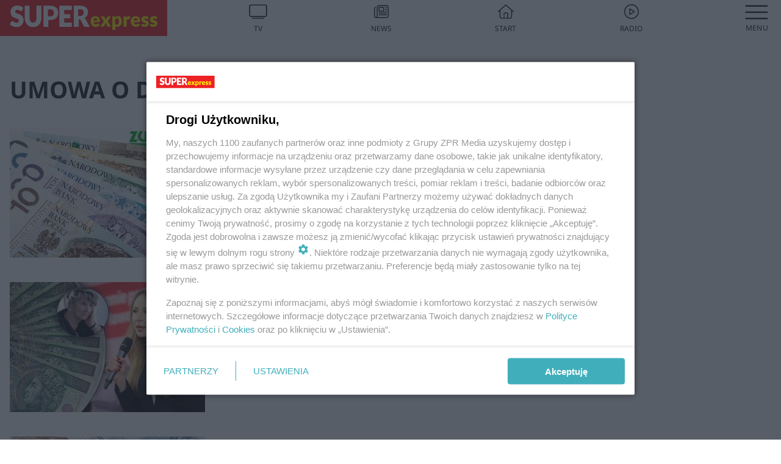

--- FILE ---
content_type: text/html; charset=utf-8
request_url: https://www.se.pl/temat/umowa-o-dzielo,tg-PrBM-QriC-m75y/
body_size: 15202
content:

<!DOCTYPE html>
<html lang="pl">
    <head>
        <meta charset="utf-8">
        <meta http-equiv="X-UA-Compatible" content="IE=edge">

                

        <!-- Favicon -->
<link rel="shortcut icon" href="/favicon.ico"/>
<link rel="icon" type="image/x-icon" sizes="96x96" href="/favicon_96x96.ico" />
<link rel="icon" type="image/x-icon" sizes="192x192" href="/favicon_192x192.ico" />

<!-- Apple Touch Icon -->
<link rel="apple-touch-icon" sizes="180x180" href="/apple-touch-icon.png" />
<link rel="apple-touch-icon" sizes="192x192" href="/web-app-manifest-192x192.png" />
<link rel="apple-touch-icon" sizes="512x512" href="/web-app-manifest-512x512.png" />

        
    
<link href="/media/desktop/zpr_layouts_web/css/wide_plugins.css?__1.2818.1" rel="stylesheet" type="text/css" />



        


  <link rel="stylesheet" type="text/css" href="/topboard.css">
  <script src="/media/desktop/zpr_layouts_web/js/topboard.js?__1.2818.1" async></script>



        
        

        <!-- hook_header_css -->
        
            
<!-- RENDER_LINK -->


    <link rel="preconnect"  href="https://smart.idmnet.pl/" >

    <link rel="preconnect"  href="https://pagead2.googlesyndication.com/" >



<!-- RENDER_LINK -->


    <link rel="dns-prefetch"  href="https://smart.idmnet.pl/" >

    <link rel="dns-prefetch"  href="https://cdn.galleries.smcloud.net/" >

    <link rel="dns-prefetch"  href="https://cdn.files.smcloud.net/" >

    <link rel="dns-prefetch"  href="https://cdn2.pollster.pl/" >

    <link rel="dns-prefetch"  href="//pagead2.googlesyndication.com/" >

    <link rel="dns-prefetch"  href="//idm.hit.gemius.pl/" >


<style>
#hook_content article .title h1 {font-family: Arial; font-weight: 700; font-size: 46px; line-height: 54px; letter-spacing: 0.85px; word-spacing: 0.6px;}
#hook_content article .title.font-loaded h1 {font-family: "Noto Sans", Arial, Helvetica, sans-serif;font-weight: 700;font-size: 46px;line-height: 54px;letter-spacing: normal;word-spacing: 0;}

#hook_content article .lead {font-family: Arial; font-size: 23px; line-height: 35px; font-weight: 500; letter-spacing: 0.5px; word-spacing: 0px; margin-top: 0;}
#hook_content article .lead.font-loaded {font-family: "Noto Sans", Arial, Helvetica, sans-serif; font-weight: 500; font-size: 23px; letter-spacing: normal; word-spacing: 0;}
</style>

<script>
document.addEventListener('DOMContentLoaded', function() {
   document.fonts.ready.then( function() {
       var articleTitle = document.querySelector('article div.title');
       var articleLead = document.querySelector('article .lead');
       if (!!articleTitle) articleTitle.classList.add('font-loaded');
       if (!!articleLead) articleLead.classList.add('font-loaded');
   });
})
</script>

<!-- RENDER_CSS -->


    <link rel="stylesheet" type="text/css" href="/media/se/desktop/css/styleguide_se_new.css?__1.2818.1" >



        
        <!-- /hook_header_css -->

        <!--[if IE]>
        <link rel="stylesheet" type="text/css" href="/media/css/ie.css?__1.2818.1">
        <![endif]-->

        <!-- ticket112510 do przeniesienia w ramach porzadkowania analityki -->
        <script>
    class ViewSourceManager {
        constructor() {
            this.referrerUrl = document.referrer;
            this.currentDomain = window.location.hostname
            this.pageUrl = window.location.href
            this.sourceCookieName = "pageViewSource"
        }

        setCookie() {
            const sourceCookieValue = this.getSourceCookie()
            const mainDomain = this.getMainDomainName()

            if (this.sourceCookieExist(sourceCookieValue)) {
                this.updateCookie(sourceCookieValue, mainDomain)
            } else {
                const source = this.getSource()
                this.createCookie(source, mainDomain)
            }
        }

        getMainDomainName() {
            return this.currentDomain.substring(this.currentDomain.lastIndexOf(".", this.currentDomain.lastIndexOf(".") - 1) + 1);
        }

        getSourceCookie() {
            let sourceCookie = {};
            document.cookie.split(';').forEach(function(el) {
                let [key, value] = el.split('=');
                sourceCookie[key.trim()] = value;
            })
            return sourceCookie[this.sourceCookieName];
        }

        sourceCookieExist(sourceCookieValue) {
            return (typeof sourceCookieValue !== "undefined")
        }

        updateCookie(sourceCookieValue, mainDomain) {
            const reInt = /\d+/;
            let currentCount = null;
            let lastCount = sourceCookieValue.match(reInt);
            currentCount = parseInt(lastCount[0]) > 9 ? 10 : parseInt(lastCount[0]) + 1;
            console.log("lastCount: "+lastCount+"; currentCount: "+currentCount)
            let updatedSourceValue = sourceCookieValue.replace(lastCount, currentCount)
            document.cookie = `${this.sourceCookieName}=${updatedSourceValue};domain=${mainDomain};path=/`;
        }

        // order must be maintained
        getSource() {
            if (this.pageUrl.includes("utm_medium=push")) {
                return "push"
            }
            if (this.pageUrl.includes("utm_source=facebook") || this.pageUrl.includes("utm_medium=paidsocial")) {
                return "paid_facebook"
            }
            if (this.isDirect()) {
                return "direct"
            }
            if (this.referrerUrl.includes("quicksearchbox") || this.referrerUrl.includes("googleapis")) {
                return "google_discover"
            }
            if (this.referrerUrl.includes("www.google.")) {
                return "google_search"
            }
            if (this.referrerUrl.includes(".facebook.com")) {
                return "facebook"
            }
            return "other"
        }

        isDirect() {
            return (this.pageUrl === `https://www.${this.currentDomain}/` && (this.referrerUrl.includes("//www.google")) || this.referrerUrl === "")
        }

        createCookie(source, mainDomain) {
            document.cookie = `${this.sourceCookieName}=${source}_1;domain=${mainDomain};path=/`;
        }
    }

    const viewSourceManagerInstance = new ViewSourceManager()
    viewSourceManagerInstance.setCookie()
</script>

        <script>
var dataLayer = typeof dataLayer === "undefined" ? [] : dataLayer;
dataLayer.forEach((element, index) => {
    if ("objectId" in element || "objectType" in element) {
      delete dataLayer[index];
    }
  });
</script>
        <!-- hook_header_meta -->
        
            <!-- META_TITLE -->
<title>UMOWA O DZIEŁO - wiadomości, informacje - Super Express</title>
<!-- META -->
<meta name="description" content="Wszystko o: UMOWA O DZIEŁO - wiadomości i informacje. Czytaj więcej na Super Express.">
<script>
    
    var dataLayer = typeof dataLayer === "undefined" ? [] : dataLayer;
    dataLayer.push(
        {"objectId": "tg-PrBM-QriC-m75y", "objectType": "landingpage", "tagName": "UMOWA O DZIE\u0141O", "tagService": "sc-H34a-7e5s-vFDb"}
    )
    
</script>
<script>
    
</script>
<script>
var dataLayer = typeof dataLayer === "undefined" ? [] : dataLayer;

dataLayer.forEach((element, index) => {
    if ("adblockStatus" in element || "section" in element) {
      delete dataLayer[index];
    }
  });

dataLayer.push({
    adblockStatus: typeof idmNetAdblockStatus === "undefined" ? "off" : "on",
    url: window.location.href,
})

dataLayer.push(
    {"domain": "se.pl", "dynamic": false, "adsOffStatus": false, "isPaid": false, "section": "tag", "pageType": "tag"}
)

const sourceValForPrism = typeof viewSourceManagerInstance !== "undefined" ? viewSourceManagerInstance.getSourceCookie() : null;
if (sourceValForPrism) {
  dataLayer.push({sourcePrism:sourceValForPrism});
}

</script>
        
        <!-- /hook_header_meta -->

        


        
<script>
  window._taboola_notifications = window._taboola_notifications || [];
  window._taboola_notifications.push({ swPath: '/tb_sw.js' });
</script>
<script async src="https://cdn.taboola.com/webpush/publishers/1968633/taboola-push-sdk.js"></script>


        
<!-- Google Tag Manager -->
<script>(function(w,d,s,l,i){w[l]=w[l]||[];w[l].push({'gtm.start':
new Date().getTime(),event:'gtm.js'});var f=d.getElementsByTagName(s)[0],
j=d.createElement(s),dl=l!='dataLayer'?'&l='+l:'';j.async=true;j.src=
'https://www.googletagmanager.com/gtm.js?id='+i+dl;f.parentNode.insertBefore(j,f);
})(window,document,'script','dataLayer','GTM-53W55K9');</script>
<!-- End Google Tag Manager -->
<script>
function ads_slot_responded(){
	dataLayer.push({event: "slot_response_received_event"})
}

function ads_slot_requested(){
	dataLayer.push({event: "slot_requested_event"})
}

function addEventListenerOnce(event, fn) {
var func = function () {
	googletag.pubads().removeEventListener(event, func);
	fn();
};
googletag.pubads().addEventListener(event, func);
}
	window.googletag = window.googletag || {cmd: []};
	googletag.cmd.push(function() {
    dataLayer.push({event: "gam_library_loaded"})
	addEventListenerOnce("slotRequested", ads_slot_requested)
	addEventListenerOnce("slotResponseReceived", ads_slot_responded)
	})
</script>



        
        
            <!-- Facebook Pixel Code -->
<script>
    !function(f,b,e,v,n,t,s)
    {if(f.fbq)return;n=f.fbq=function(){n.callMethod?
    n.callMethod.apply(n,arguments):n.queue.push(arguments)};
    if(!f._fbq)f._fbq=n;n.push=n;n.loaded=!0;n.version="2.0";
    n.queue=[];t=b.createElement(e);t.async=!0;
    t.src=v;s=b.getElementsByTagName(e)[0];
    s.parentNode.insertBefore(t,s)}(window, document,"script",
    "https://connect.facebook.net/en_US/fbevents.js");
    fbq("init", "490206092400186");
    fbq("track", "PageView");
</script>
<noscript>
    <img height="1" width="1" style="display:none"
        src="https://www.facebook.com/tr?id=490206092400186&amp;ev=PageView&amp;noscript=1"/>
</noscript>
<!-- End Facebook Pixel Code -->
        

        <!-- hook_header -->
        
            <!-- CMP -->

<script>
/*******TCF 2.0******************/
window.sas_idmnet = window.sas_idmnet || {};
window.sas_idmnet.cmd = window.sas_idmnet.cmd || [];

// Wywołanie okna z konsoli  window.__tcfapi("displayCmpModal", 2, () => {});   do wykorzystania  np. pod przyciski  na stronie  w polityce cookie.

if (!sas_idmnet.tcf2){
  sas_idmnet.tcf2 = 1;

  window.cmpConfig = {
    worker: {
      cmpID: 225,
      iabVendorUrl: "https://smart.idmnet.pl/consent/",
      googleVendorUrl: "https://smart.idmnet.pl/consent/google-vendors.json",
      locale: "pl",
    },
    ui: {
      logoUrl: "https://www.se.pl/media/se/desktop/images/logo_se_2022.svg",
      consentText: "https://smart.idmnet.pl/consent/consent-grupazpr.json",
      theme: {
        textColor: "#000",
        secondaryTextColor: "#999",
        primaryColor: "#41afbb",
      },
    },
  };
  /*********************/
  "use strict";!function(){var e=function(){var e,t="__tcfapiLocator",a=[],r=window;for(;r;){try{if(r.frames[t]){e=r;break}}catch(e){}if(r===window.top)break;r=r.parent}e||(!function e(){var a=r.document,n=!!r.frames[t];if(!n)if(a.body){var s=a.createElement("iframe");s.style.cssText="display:none",s.name=t,s.id="iframe",a.body.appendChild(s)}else setTimeout(e,5);return!n}(),r.__tcfapi=function(){for(var e,t=arguments.length,r=new Array(t),n=0;n<t;n++)r[n]=arguments[n];if(!r.length)return a;if("setGdprApplies"===r[0])r.length>3&&2===parseInt(r[1],10)&&"boolean"==typeof r[3]&&(e=r[3],"function"==typeof r[2]&&r[2]("set",!0));else if("ping"===r[0]){var s={gdprApplies:e,cmpLoaded:!1,cmpStatus:"stub"};"function"==typeof r[2]&&r[2](s)}else a.push(r)},r.addEventListener("message",function(e){var t="string"==typeof e.data,a={};try{a=t?JSON.parse(e.data):e.data}catch(e){}var r=a.__tcfapiCall;r&&window.__tcfapi(r.command,r.version,function(a,n){var s={__tcfapiReturn:{returnValue:a,success:n,callId:r.callId}};t&&(s=JSON.stringify(s)),e&&e.source&&e.source.postMessage&&e.source.postMessage(s,"*")},r.parameter)},!1))};"undefined"!=typeof module?module.exports=e:e()}();
  /*********************/
}
</script>
<script type = "text/javascript" src="https://smart.idmnet.pl/consent/cmp-widget-latest.js?_260724b" charset="UTF-8" async fetchpriority="high"> </script>
<!-- ADS_HEAD -->

    <!-- SmartAdServer -->





<!-- SmartAdServer -->
 <!-- Wyłączenie ładowania zewnętrznych rzeczy -->
<script>
  var sas_idmnet = sas_idmnet || {}; sas_idmnet.cmd = sas_idmnet.cmd || [];
  var sas = sas || {}; sas.cmd = sas.cmd || [];
  var NzpPyBmOTGuZ = NzpPyBmOTGuZ || false;
</script>


<script id="gptScript" async src="https://securepubads.g.doubleclick.net/tag/js/gpt.js"></script>





  <script type="text/javascript" src="//smart.idmnet.pl/71189/smartConfig_540337.js" async fetchpriority="high"></script>



<script type="text/javascript" src="//cdn2.pollster.pl/nw.js" async></script>

  <script type="text/javascript" src="//smart.idmnet.pl/prebidBoilerplate.js" async fetchpriority="high"></script>

<!-- /SmartAdServer -->
  
  <script type="text/javascript">
    var wbtg_value = 'cat=temat;art=2046;notsafety=[Sexual,Derogatory,Profanity,AlcoholDrugsTabacco,Religion,TragedyTransportationAccidents,Shocking,SensitiveSocialIssues,DziecięcaParentingowaNiepełnoletni,Gambling,DownloadsAndSharing,Weapons,Violence,Suggestive,publicis_kp,omd_mcdonalds_wojna]';
    const sourceValForGAM = typeof viewSourceManagerInstance !== "undefined" ? viewSourceManagerInstance.getSourceCookie() : null;
    wbtg_value = sourceValForGAM ? `${wbtg_value};source=${sourceValForGAM}` : wbtg_value;
  </script>
  



    <!-- InStream -->








    <!-- ToWideo -->

<!-- end ToWideo -->


    <!-- InAudio -->








    <!-- FloorAd -->


    <!-- InAudioStreamGam -->

<link rel="stylesheet" type="text/css" href="/media/desktop/zpr_ads_web/css/videojs.ima.turbo.css?__1.2818.1">



        
        <!-- /hook_header -->
        <!-- hook_header_extended -->
        
            
        
        <!-- /hook_header_extended -->

        <link rel="canonical" href="https://www.se.pl/temat/umowa-o-dzielo,tg-PrBM-QriC-m75y/">

        <!-- marfeel-static -->
<script type="text/javascript">
!function(){"use strict";function e(e){var t=!(arguments.length>1&&void 0!==arguments[1])||arguments[1],c=document.createElement("script");c.src=e,t?c.type="module":(c.async=!0,c.type="text/javascript",c.setAttribute("nomodule",""));var n=document.getElementsByTagName("script")[0];n.parentNode.insertBefore(c,n)}!function(t,c){!function(t,c,n){var a,o,r;n.accountId=c,null!==(a=t.marfeel)&&void 0!==a||(t.marfeel={}),null!==(o=(r=t.marfeel).cmd)&&void 0!==o||(r.cmd=[]),t.marfeel.config=n;var i="https://sdk.mrf.io/statics";e("".concat(i,"/marfeel-sdk.js?id=").concat(c),!0),e("".concat(i,"/marfeel-sdk.es5.js?id=").concat(c),!1)}(t,c,arguments.length>2&&void 0!==arguments[2]?arguments[2]:{})}(window,2716,{} /* Config */)}();
const isMarfeelInitialized = true;
</script>


        <!-- no-2046 -->
    </head>

    <body class="tag-layout wide ">
        
<!-- Google Tag Manager (noscript) -->
<noscript><iframe src="https://www.googletagmanager.com/ns.html?id=GTM-53W55K9"
height="0" width="0" style="display:none;visibility:hidden"></iframe></noscript>
<!-- End Google Tag Manager (noscript) -->



        <div class="dummy_header" style="display: none;"></div>

        
            <div id='hook_body_start'><!-- ADS audience_targeting -->

<!-- ADS adblock -->

</div>
        

        <!-- stylebook topboard -->
        <section>
            <div class="zpr_box_topboard www-se-pl_topboard" id="hook_box_topboard">
                <!-- hook_box_topboard -->
                
                    <!-- ADS top_0 -->

    <!-- SmartAdServer -->











<div id="top_0" class="zpr_top_0">
    
        <script type="text/javascript">
        try {
            sas_idmnet.cmd.push(function(){ sas_idmnet.release("top_0"); });
        } catch (ReferenceError) {console.log('Reklamy są wyłączone.');}
        </script>
    
</div>




<!-- ADS m_top_0 -->


                
                <!-- /hook_box_topboard -->
            </div>
        </section>
        <!--- / stylebook topboard -->

        <!-- gl_plugin header -->
        <header class="gl_plugin header">
            <!-- hook_top -->
            
                <div id='hook_top'>

 
 <div class="header-bar-wrapper">
    <div class="header-bar">
        
        <div class="header-bar__logo">
        <a href="https://www.se.pl/" >
            <img rel="preload" src="/media/se/desktop/images/logo_se_2022.svg" alt="Super Express"
             width="325" 
             height="60" 
            >
        </a>
    </div>
     
    
    <div class="bottom-tap-bar">
        <div class="bottom-tap-bar-wrapper">
                
                <a href="https://tv.se.mediateka.pl" title="TV"  >
                    <div class="bottom-tap-bar-item ">
                        <div class="bottom-tap-bar-item__icon">
                            <img width="34" height="34" src="/media/se/desktop/images/tapbar-tv.svg" alt="TV">
                        </div>
                        <div class="bottom-tap-bar-item__text">
                            <span>TV</span>
                        </div>
                    </div>
                </a>
        
                <a href="https://www.se.pl/najnowsze/" title="News"  >
                    <div class="bottom-tap-bar-item ">
                        <div class="bottom-tap-bar-item__icon">
                            <img width="34" height="34" src="/media/se/desktop/images/tapbar-news.svg" alt="News">
                        </div>
                        <div class="bottom-tap-bar-item__text">
                            <span>News</span>
                        </div>
                    </div>
                </a>
        
                <a href="https://www.se.pl/" title="Start"  >
                    <div class="bottom-tap-bar-item ">
                        <div class="bottom-tap-bar-item__icon">
                            <img width="34" height="34" src="/media/se/desktop/images/tapbar-home.svg" alt="Start">
                        </div>
                        <div class="bottom-tap-bar-item__text">
                            <span>Start</span>
                        </div>
                    </div>
                </a>
        
                <a href="https://player.se.pl" title="Radio"  >
                    <div class="bottom-tap-bar-item ">
                        <div class="bottom-tap-bar-item__icon">
                            <img width="34" height="34" src="/media/se/desktop/images/tapbar-listen.svg" alt="Radio">
                        </div>
                        <div class="bottom-tap-bar-item__text">
                            <span>Radio</span>
                        </div>
                    </div>
                </a>
        
            <div class="bottom-tap-bar-item dots">
                <div class="bottom-tap-bar-item__dots">
                    ...
                </div>
            </div>
        </div>
    </div>
    
  </div>
</div>
<!--Bottom tap menu-->
<div class="bottom-tap-menu hide">
  <!--    menu left-->
  <div class="bottom-tap-menu-left">
    <ul>
        
        <li>
            <a href="/wiadomosci/" >Wiadomości</a>
            
                <span class="left-menu-submenu-more">...</span>
                <ul class="left-menu-submenu hide">
                    
                    <li>
                        <a href="/wiadomosci/polska/" >Polska</a>
                        
                    </li>
                    
                    <li>
                        <a href="/wiadomosci/swiat/" >Świat</a>
                        
                    </li>
                    
                    <li>
                        <a href="/wiadomosci/superopinie/" >Super Opinie</a>
                        
                    </li>
                    
                    <li>
                        <a href="/wiadomosci/exclusive/" >Gwiazdy</a>
                        
                    </li>
                    
                    <li>
                        <a href="/wiadomosci/lekkie/" >Lekkie newsy</a>
                        
                    </li>
                    
                    <li>
                        <a href="/wiadomosci/po-godzinach/" >Sport po godzinach</a>
                        
                    </li>
                    
                </ul>
            
        </li>
        
        <li>
            <a href="/styl-zycia/" >Styl</a>
            
                <span class="left-menu-submenu-more">...</span>
                <ul class="left-menu-submenu hide">
                    
                    <li>
                        <a href="/styl-zycia/porady/" >Porady</a>
                        
                    </li>
                    
                    <li>
                        <a href="/styl-zycia/horoskop-i-magia/" >Horoskop i magia</a>
                        
                    </li>
                    
                    <li>
                        <a href="/styl-zycia/zyczenia/" >Życzenia</a>
                        
                    </li>
                    
                    <li>
                        <a href="/styl-zycia/moda/" >Moda i Uroda</a>
                        
                    </li>
                    
                    <li>
                        <a href="/styl-zycia/milosc-i-zwiazki/" >Miłość i związki</a>
                        
                    </li>
                    
                    <li>
                        <a href="/styl-zycia/ksiazki/" >Książki</a>
                        
                    </li>
                    
                    <li>
                        <a href="/styl-zycia/psychologia/" >Psychologia</a>
                        
                    </li>
                    
                    <li>
                        <a href="https://www.se.pl/styl-zycia/silversi/" >Silversi</a>
                        
                    </li>
                    
                    <li>
                        <a href="https://www.se.pl/styl-zycia/podroze/" >Podróże</a>
                        
                    </li>
                    
                </ul>
            
        </li>
        
        <li>
            <a href="/rozrywka/" >Rozrywka</a>
            
                <span class="left-menu-submenu-more">...</span>
                <ul class="left-menu-submenu hide">
                    
                    <li>
                        <a href="/rozrywka/quizy/" >Quizy</a>
                        
                    </li>
                    
                </ul>
            
        </li>
        
        <li>
            <a href="https://supersport.se.pl/" >Super Sport</a>
            
        </li>
        
        <li>
            <a href="https://superbiz.se.pl/" >Super Biznes</a>
            
        </li>
        
        <li>
            <a href="https://polityka.se.pl/" >Polityka</a>
            
                <span class="left-menu-submenu-more">...</span>
                <ul class="left-menu-submenu hide">
                    
                    <li>
                        <a href="/wybory/prezydenckie/" >Wybory Prezydenckie</a>
                        
                    </li>
                    
                </ul>
            
        </li>
        
        <li>
            <a href="https://portalobronny.se.pl/" >Portal Obronny</a>
            
        </li>
        
        <li>
            <a href="https://beszamel.se.pl/" >Gotowanie</a>
            
        </li>
        
        <li>
            <a href="https://superseriale.se.pl/" >Super Seriale</a>
            
        </li>
        
        <li>
            <a href="/auto/" >Auto</a>
            
                <span class="left-menu-submenu-more">...</span>
                <ul class="left-menu-submenu hide">
                    
                    <li>
                        <a href="/auto/nowosci/" >Nowości</a>
                        
                    </li>
                    
                    <li>
                        <a href="/auto/porady/" >Porady motoryzacyjne</a>
                        
                    </li>
                    
                    <li>
                        <a href="/auto/testy/" >Testy samochodów</a>
                        
                    </li>
                    
                </ul>
            
        </li>
        
        <li>
            <a href="https://samorzad.se.pl/" >Polski Samorząd</a>
            
        </li>
        
        <li>
            <a href="/zdrowie/" >Zdrowie</a>
            
        </li>
        
        <li>
            <a href="https://pogoda.se.pl/" >Pogoda</a>
            
        </li>
        
        <li>
            <a href="https://mediateka.pl/" >Mediateka</a>
            
        </li>
        
        <li>
            <a href="/pomocnadlon/" >Pomocna Dłoń</a>
            
        </li>
        
    </ul>
</div>
<!--    menu right-->
<div class="bottom-tap-menu-right">
    
    <div class="menu-right-title">
        <a href="/wiadomosci/"  >Super Express lokalnie</a>
    </div>


    
    <div class="menu-right-items">
      <ul>
          
          <li>
              <a href="/warszawa/" >Warszawa</a>
          </li>
          
          <li>
              <a href="/bydgoszcz/" >Bydgoszcz</a>
          </li>
          
          <li>
              <a href="/krakow/" >Kraków</a>
          </li>
          
          <li>
              <a href="/trojmiasto/" >Trójmiasto</a>
          </li>
          
          <li>
              <a href="/slask/" >Śląskie</a>
          </li>
          
          <li>
              <a href="/torun/" >Toruń</a>
          </li>
          
          <li>
              <a href="https://szczecin.se.pl/" >Szczecin</a>
          </li>
          
          <li>
              <a href="https://wroclaw.se.pl/" >Wrocław</a>
          </li>
          
          <li>
              <a href="/poznan/" >Poznań</a>
          </li>
          
          <li>
              <a href="/rzeszow/" >Rzeszów</a>
          </li>
          
          <li>
              <a href="https://lodz.se.pl/" >Łódź</a>
          </li>
          
          <li>
              <a href="/olsztyn/" >Olsztyn</a>
          </li>
          
          <li>
              <a href="/zielona-gora/" >Zielona Góra</a>
          </li>
          
          <li>
              <a href="/opole/" >Opole</a>
          </li>
          
          <li>
              <a href="/tarnow/" >Tarnów</a>
          </li>
          
          <li>
              <a href="https://lublin.se.pl/" >Lublin</a>
          </li>
          
          <li>
              <a href="/koszalin/" >Koszalin</a>
          </li>
          
          <li>
              <a href="/kielce/" >Kielce</a>
          </li>
          
          <li>
              <a href="/kalisz/" >Kalisz</a>
          </li>
          
          <li>
              <a href="/gorzow/" >Gorzów</a>
          </li>
          
          <li>
              <a href="https://bialystok.se.pl/" >Białystok</a>
          </li>
          
          <li>
              <a href="https://usa.se.pl/" >USA</a>
          </li>
          
      </ul>
    </div>
     
    
  </div>
</div>
</div>
            
            <!-- /hook_top -->
        </header>

        <section class="main__section">
            <!-- zpr_screening -->
            <div class="zpr_screening">
                <section>
                    <!-- zpr_combo -->
                    <div class="zpr_combo">
                        
                        <!-- zpr_top1 -->
                        <div class="zpr_box_top1" id="hook_box_top1">
                            <!-- hook_box_top1 -->
                            
                               <!-- ADS top_1 -->

    <!-- SmartAdServer -->











<div id="top_1" class="zpr_top_1">
    
        <script type="text/javascript">
        try {
            sas_idmnet.cmd.push(function(){ sas_idmnet.release("top_1"); });
        } catch (ReferenceError) {console.log('Reklamy są wyłączone.');}
        </script>
    
</div>




<!-- ADS m_top_1 -->


                            
                            <!-- /hook_box_top1 -->
                        </div>
                        <!-- /zpr_top1 -->
                        

                        <!-- zpr_sky -->
                        <div class="zpr_skyscrapper">
                            <div class="zpr_box_sky" id="hook_box_sky">
                                <!-- hook_box_sky -->
                                
                                    
                                
                                <!-- /hook_box_sky -->
                            </div>
                         </div>
                        <!-- /zpr_sky -->
                    </div>
                    <!-- /zpr_combo -->
                </section>

                <section>
                    <!-- gl_wrapper -->
                    <div class="gl_wrapper">

                        

                        <!-- hook_pre_content -->
                        
                            
                        
                        <!-- /hook_pre_content -->

                        
                        <!-- row -->
                        <div class="row">
                            <!-- col-8 -->
                            <div class="col col-8">
                                <div class="main-content">
                                    <!-- hook_content -->
                                    
                                        <div id='hook_content'>
<!-- TAGS_V1 -->


    
        <div class="main-title-listing">
            <span><h1>UMOWA O DZIEŁO</h1></span>
        </div>
    

    

    
    


    <div class="gl_plugin listing__tags listing">
        <div class="listing-container listing-horizontal-full display-flex">
            
    
        
            <!-- TAG_ITEM_BASE -->


<div class="element  ">
    <div class="element__media">
        <a href="https://superbiz.se.pl/wiadomosci/kontrowersyjna-decyzja-rzadu-w-sprawie-ozusowania-umow-beda-spory-w-brukseli-aa-yZ9y-SKyg-oJkk.html" title="Śmieciówki w Polsce zostają! UE grzmi">
            
                
    
<!-- $Source$ -->
<img loading="lazy" src="https://cdn.galleries.smcloud.net/t/galleries/gf-emsr-3XMF-nckj_kontrowersyjna-decyzja-rzadu-w-sprawie-ozusowania-umow-beda-spory-w-brukseli-320x213.jpg" srcset="https://cdn.galleries.smcloud.net/t/galleries/gf-emsr-3XMF-nckj_kontrowersyjna-decyzja-rzadu-w-sprawie-ozusowania-umow-beda-spory-w-brukseli-320x213.jpg" alt="Śmieciówki w Polsce zostają! UE grzmi" data-link="https://cdn.galleries.smcloud.net/t/galleries/gf-emsr-3XMF-nckj_kontrowersyjna-decyzja-rzadu-w-sprawie-ozusowania-umow-beda-spory-w-brukseli-320x213.jpg" width="320" height="213" />
<!-- /$Source$ -->

            
        </a>
    </div>
    
        
<div class="element__content">
    <div class="element__headline">
        <a href="https://superbiz.se.pl/wiadomosci/kontrowersyjna-decyzja-rzadu-w-sprawie-ozusowania-umow-beda-spory-w-brukseli-aa-yZ9y-SKyg-oJkk.html" title="Śmieciówki w Polsce zostają! UE grzmi">
            Śmieciówki w Polsce zostają! UE grzmi
        </a>
    </div>
    <div class="listing-lead">
        <p>Rząd nie chce wypełnić jednego z tzw. kamieni milowych obiecanych Brukseli przez poprzedników. Umowy o dzieło pozostaną śmieciowe, tzn. bez składek na ZUS, z perspektywą emerytury liczonej w groszach…</p>
    </div>
    
        <div class="element__extras">
            <div class="date">
                <i class="fa fa-calendar" aria-hidden="true"></i>
                <p>dodano 21-11-2024</p>
            </div>
        </div>
    
</div>

    
</div>


        
    
        
            <!-- TAG_ITEM_BASE -->


<div class="element  ">
    <div class="element__media">
        <a href="https://superbiz.se.pl/wiadomosci/pensja-mniejsza-o-1000-zl-wszystko-przez-decyzje-rzadu-aa-PBZU-gC88-gttx.html" title="Tysiąc złotych mniejsza pensja? Wszystko przez rząd">
            
                
    
<!-- $Source$ -->
<img loading="lazy" src="https://cdn.galleries.smcloud.net/t/galleries/gf-dAjY-mi5a-76b2_od-kiedy-renta-wdowia-najnowsze-informacje-ministra-dziemianowicz-bak-ujawnia-320x213.jpg" srcset="https://cdn.galleries.smcloud.net/t/galleries/gf-dAjY-mi5a-76b2_od-kiedy-renta-wdowia-najnowsze-informacje-ministra-dziemianowicz-bak-ujawnia-320x213.jpg" alt="Tysiąc złotych mniejsza pensja? Wszystko przez rząd" data-link="https://cdn.galleries.smcloud.net/t/galleries/gf-dAjY-mi5a-76b2_od-kiedy-renta-wdowia-najnowsze-informacje-ministra-dziemianowicz-bak-ujawnia-320x213.jpg" width="320" height="213" />
<!-- /$Source$ -->

            
        </a>
    </div>
    
        
<div class="element__content">
    <div class="element__headline">
        <a href="https://superbiz.se.pl/wiadomosci/pensja-mniejsza-o-1000-zl-wszystko-przez-decyzje-rzadu-aa-PBZU-gC88-gttx.html" title="Tysiąc złotych mniejsza pensja? Wszystko przez rząd">
            Tysiąc złotych mniejsza pensja? Wszystko przez rząd
        </a>
    </div>
    <div class="listing-lead">
        <p>Minister pracy Agnieszka Dziemianowicz-Bąk forsuje oskładkowanie wszystkich umów od początku 2025 roku. Na razie resort zakończył już pracę nad projektem nowych przepisów. Oznacza to, że składki ZUS …</p>
    </div>
    
        <div class="element__extras">
            <div class="date">
                <i class="fa fa-calendar" aria-hidden="true"></i>
                <p>dodano 18-9-2024</p>
            </div>
        </div>
    
</div>

    
</div>


        
    
        
            <!-- TAG_ITEM_BASE -->


<div class="element  ">
    <div class="element__media">
        <a href="https://superbiz.se.pl/wiadomosci/umowa-o-dzielo-a-wysokosc-emerytury-czy-umowa-o-dzielo-wlicza-sie-do-swiadczenia-aa-4EpW-huvK-GGoa.html" title="Umowa o dzieło wlicza się do świadczenia?">
            
                
    
<!-- $Source$ -->
<img loading="lazy" src="https://cdn.galleries.smcloud.net/t/galleries/gf-SiF9-ARca-mr74_pilny-komunikat-zus-w-sprawie-najblizszych-wyplat-800-plus-falszywe-doniesienia-320x213.jpg" srcset="https://cdn.galleries.smcloud.net/t/galleries/gf-SiF9-ARca-mr74_pilny-komunikat-zus-w-sprawie-najblizszych-wyplat-800-plus-falszywe-doniesienia-320x213.jpg" alt="Umowa o dzieło wlicza się do świadczenia?" data-link="https://cdn.galleries.smcloud.net/t/galleries/gf-SiF9-ARca-mr74_pilny-komunikat-zus-w-sprawie-najblizszych-wyplat-800-plus-falszywe-doniesienia-320x213.jpg" width="320" height="213" />
<!-- /$Source$ -->

            
        </a>
    </div>
    
        
<div class="element__content">
    <div class="element__headline">
        <a href="https://superbiz.se.pl/wiadomosci/umowa-o-dzielo-a-wysokosc-emerytury-czy-umowa-o-dzielo-wlicza-sie-do-swiadczenia-aa-4EpW-huvK-GGoa.html" title="Umowa o dzieło wlicza się do świadczenia?">
            Umowa o dzieło wlicza się do świadczenia?
        </a>
    </div>
    <div class="listing-lead">
        <p>Umowa o dzieło jest jedną z popularnych form zatrudnienia. To zobowiązanie, według którego przyjmujący zlecenie zobowiązuje się do wykonania konkretnego dzieła, w zamian za które otrzyma wynagrodzeni…</p>
    </div>
    
        <div class="element__extras">
            <div class="date">
                <i class="fa fa-calendar" aria-hidden="true"></i>
                <p>dodano 30-12-2023</p>
            </div>
        </div>
    
</div>

    
</div>


        
    
        
            

<span class="zpr-block">
    <div class="zpr_box_inside_1">
        <!-- ADS inside_1 -->

    <!-- SmartAdServer -->











<div id="inside_1" class="zpr_inside_1">
    
        <script type="text/javascript">
        try {
            sas_idmnet.cmd.push(function(){ sas_idmnet.release("inside_1"); });
        } catch (ReferenceError) {console.log('Reklamy są wyłączone.');}
        </script>
    
</div>





    </div>
</span>

        
    
        
            <!-- TAG_ITEM_BASE -->


<div class="element  ">
    <div class="element__media">
        <a href="https://superbiz.se.pl/wiadomosci/umowa-zlecenie-a-umowa-o-dzielo-2023-czym-sie-roznia-aa-MrNK-StSv-vE4G.html" title=" Umowa zlecenie a umowa o dzieło 2023">
            
                
    
<!-- $Source$ -->
<img loading="lazy" src="https://cdn.galleries.smcloud.net/t/galleries/gf-qc9f-ZG2X-aX9h_pracujesz-na-umowie-zlecenie-od-przyszlego-roku-zarobisz-mniej-320x213.jpg" srcset="https://cdn.galleries.smcloud.net/t/galleries/gf-qc9f-ZG2X-aX9h_pracujesz-na-umowie-zlecenie-od-przyszlego-roku-zarobisz-mniej-320x213.jpg, https://cdn.galleries.smcloud.net/t/galleries/gf-cKmw-6Lw4-dMap_pracujesz-na-umowie-zlecenie-od-przyszlego-roku-zarobisz-mniej-664x442.webp 2x" alt=" Umowa zlecenie a umowa o dzieło 2023" data-link="https://cdn.galleries.smcloud.net/t/galleries/gf-qc9f-ZG2X-aX9h_pracujesz-na-umowie-zlecenie-od-przyszlego-roku-zarobisz-mniej-320x213.jpg" width="320" height="213" />
<!-- /$Source$ -->

            
        </a>
    </div>
    
        
<div class="element__content">
    <div class="element__headline">
        <a href="https://superbiz.se.pl/wiadomosci/umowa-zlecenie-a-umowa-o-dzielo-2023-czym-sie-roznia-aa-MrNK-StSv-vE4G.html" title=" Umowa zlecenie a umowa o dzieło 2023">
             Umowa zlecenie a umowa o dzieło 2023
        </a>
    </div>
    <div class="listing-lead">
        <p>Umowa zlecenie i  umowa o dzieło - to bardzo często spotykane w Polsce formy zatrudnienia.  Obie są umowami cywilnoprawnymi, ale każda z nich związana jest z różnymi przywilejami i obowiązkami, zarów…</p>
    </div>
    
        <div class="element__extras">
            <div class="date">
                <i class="fa fa-calendar" aria-hidden="true"></i>
                <p>dodano 19-3-2023</p>
            </div>
        </div>
    
</div>

    
</div>


        
    
        
            <!-- TAG_ITEM_BASE -->


<div class="element  ">
    <div class="element__media">
        <a href="https://superbiz.se.pl/wiadomosci/zus-ostrzega-lawinowo-przybywa-umow-o-dzielo-aa-JjyB-kWpJ-ma69.html" title="ZUS ostrzega! Lawinowo przybywa umów o dzieło">
            
                
    
<!-- $Source$ -->
<img loading="lazy" src="https://cdn.galleries.smcloud.net/t/galleries/gf-W1G1-637n-9jqX_zus-zaklad-ubezpieczen-spolecznych-320x213.jpg" srcset="https://cdn.galleries.smcloud.net/t/galleries/gf-W1G1-637n-9jqX_zus-zaklad-ubezpieczen-spolecznych-320x213.jpg, https://cdn.galleries.smcloud.net/t/galleries/gf-qcdh-gBKV-L8N8_zus-zaklad-ubezpieczen-spolecznych-664x442.jpg 2x" alt="ZUS ostrzega! Lawinowo przybywa umów o dzieło" data-link="https://cdn.galleries.smcloud.net/t/galleries/gf-W1G1-637n-9jqX_zus-zaklad-ubezpieczen-spolecznych-320x213.jpg" width="320" height="213" />
<!-- /$Source$ -->

            
        </a>
    </div>
    
        
<div class="element__content">
    <div class="element__headline">
        <a href="https://superbiz.se.pl/wiadomosci/zus-ostrzega-lawinowo-przybywa-umow-o-dzielo-aa-JjyB-kWpJ-ma69.html" title="ZUS ostrzega! Lawinowo przybywa umów o dzieło">
            ZUS ostrzega! Lawinowo przybywa umów o dzieło
        </a>
    </div>
    <div class="listing-lead">
        <p>W pierwszych trzech kwartałach 2022 r. zgłoszono około 1,3 mln umów o dzieło, czyli o ok. 6,5 proc. więcej niż w analogicznym okresie poprzedniego roku - wynika z raportu ZUS. Największa grupa wykona…</p>
    </div>
    
        <div class="element__extras">
            <div class="date">
                <i class="fa fa-calendar" aria-hidden="true"></i>
                <p>dodano 19-12-2022</p>
            </div>
        </div>
    
</div>

    
</div>


        
    
        
            <!-- TAG_ITEM_BASE -->


<div class="element  ">
    <div class="element__media">
        <a href="https://superbiz.se.pl/wiadomosci/nie-zgadniesz-co-pracodawcy-zlecaja-pracownikom-na-umowe-o-dzielo-aa-JrFM-jPZs-4nVi.html" title="Nie zgadniesz co pracodawcy zlecają  pracownikom na umowę o dzieło ">
            
                
    
<!-- $Source$ -->
<img loading="lazy" src="https://cdn.galleries.smcloud.net/t/galleries/gf-RVTF-Qkxs-eXck_praca-praca-sezonowa-320x213.jpg" srcset="https://cdn.galleries.smcloud.net/t/galleries/gf-RVTF-Qkxs-eXck_praca-praca-sezonowa-320x213.jpg" alt="Nie zgadniesz co pracodawcy zlecają  pracownikom na umowę o dzieło " data-link="https://cdn.galleries.smcloud.net/t/galleries/gf-RVTF-Qkxs-eXck_praca-praca-sezonowa-320x213.jpg" width="320" height="213" />
<!-- /$Source$ -->

            
        </a>
    </div>
    
        
<div class="element__content">
    <div class="element__headline">
        <a href="https://superbiz.se.pl/wiadomosci/nie-zgadniesz-co-pracodawcy-zlecaja-pracownikom-na-umowe-o-dzielo-aa-JrFM-jPZs-4nVi.html" title="Nie zgadniesz co pracodawcy zlecają  pracownikom na umowę o dzieło ">
            Nie zgadniesz co pracodawcy zlecają  pracownikom na umowę o dzieło 
        </a>
    </div>
    <div class="listing-lead">
        <p>Do września zgłoszono 1,2 mln umów o dzieło i 267,9 tys. osób, które je wykonują - wynika z ustaleń czwartkowego "Dziennika Gazety Prawnej". Ekspertów dziwi mała liczba tych umów - informuje gazeta.
</p>
    </div>
    
        <div class="element__extras">
            <div class="date">
                <i class="fa fa-calendar" aria-hidden="true"></i>
                <p>dodano 2-12-2021</p>
            </div>
        </div>
    
</div>

    
</div>


        
    
        
            <!-- TAG_ITEM_BASE -->


<div class="element  ">
    <div class="element__media">
        <a href="https://superbiz.se.pl/wiadomosci/wzrost-szarej-strefy-lub-wieksze-bezrobocie-tak-sie-skonczy-ozusowanie-umow-o-dzielo-aa-XSxZ-4iX2-3KX6.html" title="Wzrost szarej strefy lub większe bezrobocie! Tak się skończy ozusowanie umów o dzieło?">
            
                
    
<!-- $Source$ -->
<img loading="lazy" src="https://cdn.galleries.smcloud.net/t/galleries/gf-H383-dzst-sDt4_covid-19-a-swietokrzyski-rynek-pracy-wieksze-bezrobocie-mniej-ofert-320x213.jpg" srcset="https://cdn.galleries.smcloud.net/t/galleries/gf-H383-dzst-sDt4_covid-19-a-swietokrzyski-rynek-pracy-wieksze-bezrobocie-mniej-ofert-320x213.jpg, https://cdn.galleries.smcloud.net/t/galleries/gf-otbY-49fE-HLDJ_covid-19-a-swietokrzyski-rynek-pracy-wieksze-bezrobocie-mniej-ofert-664x442.jpg 2x" alt="Wzrost szarej strefy lub większe bezrobocie! Tak się skończy ozusowanie umów o dzieło?" data-link="https://cdn.galleries.smcloud.net/t/galleries/gf-H383-dzst-sDt4_covid-19-a-swietokrzyski-rynek-pracy-wieksze-bezrobocie-mniej-ofert-320x213.jpg" width="320" height="213" />
<!-- /$Source$ -->

            
        </a>
    </div>
    
        
<div class="element__content">
    <div class="element__headline">
        <a href="https://superbiz.se.pl/wiadomosci/wzrost-szarej-strefy-lub-wieksze-bezrobocie-tak-sie-skonczy-ozusowanie-umow-o-dzielo-aa-XSxZ-4iX2-3KX6.html" title="Wzrost szarej strefy lub większe bezrobocie! Tak się skończy ozusowanie umów o dzieło?">
            Wzrost szarej strefy lub większe bezrobocie! Tak się skończy ozusowanie umów o dzieło?
        </a>
    </div>
    <div class="listing-lead">
        <p>Od 1 stycznia br. wszedł w życie obowiązek zgłaszania umów o dzieło do ZUS. Jak się okazało był to pierwszy krok mający na celu wprowadzenie obowiązkowych składek na ubezpieczenia zdrowotne i społecz…</p>
    </div>
    
        <div class="element__extras">
            <div class="date">
                <i class="fa fa-calendar" aria-hidden="true"></i>
                <p>dodano 22-4-2021</p>
            </div>
        </div>
    
</div>

    
</div>


        
    
        
            <!-- TAG_ITEM_BASE -->


<div class="element  ">
    <div class="element__media">
        <a href="https://superbiz.se.pl/prawo/pracujesz-na-smieciowce-po-pol-roku-automatycznie-dostaniesz-etat-rewolucyjny-pomysl-lewicy-aa-SDuc-5doL-tZk8.html" title="Pracujesz na śmieciówce? Po pół roku automatycznie dostaniesz etat. Rewolucyjny pomysł Lewicy">
            
                
    
<!-- $Source$ -->
<img loading="lazy" src="https://cdn.galleries.smcloud.net/t/galleries/gf-45Um-bvdy-R9Fo_praca-320x213.jpg" srcset="https://cdn.galleries.smcloud.net/t/galleries/gf-45Um-bvdy-R9Fo_praca-320x213.jpg" alt="Pracujesz na śmieciówce? Po pół roku automatycznie dostaniesz etat. Rewolucyjny pomysł Lewicy" data-link="https://cdn.galleries.smcloud.net/t/galleries/gf-45Um-bvdy-R9Fo_praca-320x213.jpg" width="320" height="213" />
<!-- /$Source$ -->

            
        </a>
    </div>
    
        
<div class="element__content">
    <div class="element__headline">
        <a href="https://superbiz.se.pl/prawo/pracujesz-na-smieciowce-po-pol-roku-automatycznie-dostaniesz-etat-rewolucyjny-pomysl-lewicy-aa-SDuc-5doL-tZk8.html" title="Pracujesz na śmieciówce? Po pół roku automatycznie dostaniesz etat. Rewolucyjny pomysł Lewicy">
            Pracujesz na śmieciówce? Po pół roku automatycznie dostaniesz etat. Rewolucyjny pomysł Lewicy
        </a>
    </div>
    <div class="listing-lead">
        <p>Rewolucja w prawie pracy? Umowy cywilnoprawne trwające pół roku powinny być przekształcone w umowy o pracę - taką propozycję zmian w prawie przygotowała Lewica. Poseł Przemysław Koperski podkreślał, …</p>
    </div>
    
        <div class="element__extras">
            <div class="date">
                <i class="fa fa-calendar" aria-hidden="true"></i>
                <p>dodano 1-4-2021</p>
            </div>
        </div>
    
</div>

    
</div>


        
    
        
            <!-- TAG_ITEM_BASE -->


<div class="element  ">
    <div class="element__media">
        <a href="https://superbiz.se.pl/prawo/rewolucja-w-umowach-o-dzielo-masz-na-to-tylko-siedem-dni-aa-hruo-uuFp-6Bng.html" title="Rewolucja w umowach o dzieło. Musisz zgłosić się do urzędu w ciągu 7 dni!">
            
                
    
<!-- $Source$ -->
<img loading="lazy" src="https://cdn.galleries.smcloud.net/t/galleries/gf-K6iW-Xtog-Msbk_podpisywanie-umowy-320x213.jpg" srcset="https://cdn.galleries.smcloud.net/t/galleries/gf-K6iW-Xtog-Msbk_podpisywanie-umowy-320x213.jpg" alt="Rewolucja w umowach o dzieło. Musisz zgłosić się do urzędu w ciągu 7 dni!" data-link="https://cdn.galleries.smcloud.net/t/galleries/gf-K6iW-Xtog-Msbk_podpisywanie-umowy-320x213.jpg" width="320" height="213" />
<!-- /$Source$ -->

            
        </a>
    </div>
    
        
<div class="element__content">
    <div class="element__headline">
        <a href="https://superbiz.se.pl/prawo/rewolucja-w-umowach-o-dzielo-masz-na-to-tylko-siedem-dni-aa-hruo-uuFp-6Bng.html" title="Rewolucja w umowach o dzieło. Musisz zgłosić się do urzędu w ciągu 7 dni!">
            Rewolucja w umowach o dzieło. Musisz zgłosić się do urzędu w ciągu 7 dni!
        </a>
    </div>
    <div class="listing-lead">
        <p>Ważne zmiany w umowach o dzieło. Od 1 stycznia 2021 roku przepisy Tarczy Antykryzysowej wprowadzają obowiązek informowania ZUS o zawartych umowach o dzieło. Umowy o dzieło zawarte po Nowym Roku trzeb…</p>
    </div>
    
        <div class="element__extras">
            <div class="date">
                <i class="fa fa-calendar" aria-hidden="true"></i>
                <p>dodano 29-12-2020</p>
            </div>
        </div>
    
</div>

    
</div>


        
    
        
            <!-- TAG_ITEM_BASE -->


<div class="element  ">
    <div class="element__media">
        <a href="https://superbiz.se.pl/wiadomosci/zus-szykuja-sie-zmiany-w-umowach-o-dzielo-aa-6Xvd-JzW2-NVcs.html" title="ZUS. Rewolucja w umowach o dzieło. Ile stracimy?">
            
                
    
<!-- $Source$ -->
<img loading="lazy" src="https://cdn.galleries.smcloud.net/t/galleries/gf-y4pZ-cMyD-PEHc_dlugopis-320x400-nocrop.jpg" srcset="https://cdn.galleries.smcloud.net/t/galleries/gf-y4pZ-cMyD-PEHc_dlugopis-320x400-nocrop.jpg" alt="ZUS. Rewolucja w umowach o dzieło. Ile stracimy?" data-link="https://cdn.galleries.smcloud.net/t/galleries/gf-y4pZ-cMyD-PEHc_dlugopis-320x400-nocrop.jpg" width="320" height="213" />
<!-- /$Source$ -->

            
        </a>
    </div>
    
        
<div class="element__content">
    <div class="element__headline">
        <a href="https://superbiz.se.pl/wiadomosci/zus-szykuja-sie-zmiany-w-umowach-o-dzielo-aa-6Xvd-JzW2-NVcs.html" title="ZUS. Rewolucja w umowach o dzieło. Ile stracimy?">
            ZUS. Rewolucja w umowach o dzieło. Ile stracimy?
        </a>
    </div>
    <div class="listing-lead">
        <p>Płatnicy będą mieli obowiązek poinformowania ZUS o zawarciu każdej umowy o dzieło, która nie jest powiązana z umową o pracę. Zdaniem ekspertów, to droga do oskładkowania - podaje "Puls Biznesu".</p>
    </div>
    
        <div class="element__extras">
            <div class="date">
                <i class="fa fa-calendar" aria-hidden="true"></i>
                <p>dodano 3-11-2020</p>
            </div>
        </div>
    
</div>

    
</div>


        
    
        
            <!-- TAG_ITEM_BASE -->


<div class="element  ">
    <div class="element__media">
        <a href="https://superbiz.se.pl/wiadomosci/praca-na-umowie-o-dzielo-nie-bedzie-oskladkowania-jest-odpowiedz-wicepremiera-aa-KmkA-sPGN-meM2.html" title="Praca na umowie o dzieło. Nie będzie oskładkowania? Jest odpowiedź wicepremiera">
            
                
    
<!-- $Source$ -->
<img loading="lazy" src="https://cdn.galleries.smcloud.net/t/galleries/gf-ngNr-oaLL-1tmN_ziobro-i-gowin-przeproscie-prezesa-320x213.JPG" srcset="https://cdn.galleries.smcloud.net/t/galleries/gf-ngNr-oaLL-1tmN_ziobro-i-gowin-przeproscie-prezesa-320x213.JPG" alt="Praca na umowie o dzieło. Nie będzie oskładkowania? Jest odpowiedź wicepremiera" data-link="https://cdn.galleries.smcloud.net/t/galleries/gf-ngNr-oaLL-1tmN_ziobro-i-gowin-przeproscie-prezesa-320x213.JPG" width="320" height="213" />
<!-- /$Source$ -->

            
        </a>
    </div>
    
        
<div class="element__content">
    <div class="element__headline">
        <a href="https://superbiz.se.pl/wiadomosci/praca-na-umowie-o-dzielo-nie-bedzie-oskladkowania-jest-odpowiedz-wicepremiera-aa-KmkA-sPGN-meM2.html" title="Praca na umowie o dzieło. Nie będzie oskładkowania? Jest odpowiedź wicepremiera">
            Praca na umowie o dzieło. Nie będzie oskładkowania? Jest odpowiedź wicepremiera
        </a>
    </div>
    <div class="listing-lead">
        <p>Jestem kategorycznie przeciwny ozusowaniu umów o dzieło. To jest praca twórcza i powinna być opodatkowana na dotychczasowych zasadach - wskazał w środę wicepremier, minister rozwoju, pracy i technolo…</p>
    </div>
    
        <div class="element__extras">
            <div class="date">
                <i class="fa fa-calendar" aria-hidden="true"></i>
                <p>dodano 7-10-2020</p>
            </div>
        </div>
    
</div>

    
</div>


        
    
        
            <!-- TAG_ITEM_BASE -->


<div class="element  ">
    <div class="element__media">
        <a href="https://superbiz.se.pl/wiadomosci/szukanie-oszczednosci-czy-wieksze-emerytury-dla-polakow-zmniejsza-wynagrodzenia-setek-tysiecy-polakow-aa-KrnY-8kNU-MiQJ.html" title="Szukanie oszczędności czy większe emerytury dla Polaków? Zmniejszą wynagrodzenia setek tysięcy Polaków">
            
                
    
<!-- $Source$ -->
<img loading="lazy" src="https://cdn.galleries.smcloud.net/t/galleries/gf-upkf-nAG7-QWv5_portfel-320x213.jpg" srcset="https://cdn.galleries.smcloud.net/t/galleries/gf-upkf-nAG7-QWv5_portfel-320x213.jpg, https://cdn.galleries.smcloud.net/t/galleries/gf-mRLJ-jNvs-ZFpy_portfel-664x442.jpg 2x" alt="Szukanie oszczędności czy większe emerytury dla Polaków? Zmniejszą wynagrodzenia setek tysięcy Polaków" data-link="https://cdn.galleries.smcloud.net/t/galleries/gf-upkf-nAG7-QWv5_portfel-320x213.jpg" width="320" height="213" />
<!-- /$Source$ -->

            
        </a>
    </div>
    
        
<div class="element__content">
    <div class="element__headline">
        <a href="https://superbiz.se.pl/wiadomosci/szukanie-oszczednosci-czy-wieksze-emerytury-dla-polakow-zmniejsza-wynagrodzenia-setek-tysiecy-polakow-aa-KrnY-8kNU-MiQJ.html" title="Szukanie oszczędności czy większe emerytury dla Polaków? Zmniejszą wynagrodzenia setek tysięcy Polaków">
            Szukanie oszczędności czy większe emerytury dla Polaków? Zmniejszą wynagrodzenia setek tysięcy Polaków
        </a>
    </div>
    <div class="listing-lead">
        <p>Informacja, że rząd chce pełnego oskładkowania umów zlecenie pojawiła się już jakiś czas temu. W ten sposób, z jednej strony rząd znalazłby oszczędności, których w dobie pandemii brakuje, a z drugiej…</p>
    </div>
    
        <div class="element__extras">
            <div class="date">
                <i class="fa fa-calendar" aria-hidden="true"></i>
                <p>dodano 24-9-2020</p>
            </div>
        </div>
    
</div>

    
</div>


        
    
        
            <!-- TAG_ITEM_BASE -->


<div class="element  ">
    <div class="element__media">
        <a href="https://superbiz.se.pl/wiadomosci/umowy-smieciowe-wyzysk-brak-emerytur-i-lamanie-przepisow-pis-nie-widzi-problemu-a-ty-aa-nuBb-hyF7-o8VK.html" title="Umowy śmieciowe. Wyzysk, brak emerytur i łamanie przepisów. PiS nie widzi problemu, a ty?">
            
                
    
<!-- $Source$ -->
<img loading="lazy" src="https://cdn.galleries.smcloud.net/t/galleries/gf-xrez-7SsP-9QJR_praca-pracownik-320x213.jpg" srcset="https://cdn.galleries.smcloud.net/t/galleries/gf-xrez-7SsP-9QJR_praca-pracownik-320x213.jpg" alt="Umowy śmieciowe. Wyzysk, brak emerytur i łamanie przepisów. PiS nie widzi problemu, a ty?" data-link="https://cdn.galleries.smcloud.net/t/galleries/gf-xrez-7SsP-9QJR_praca-pracownik-320x213.jpg" width="320" height="213" />
<!-- /$Source$ -->

            
        </a>
    </div>
    
        
<div class="element__content">
    <div class="element__headline">
        <a href="https://superbiz.se.pl/wiadomosci/umowy-smieciowe-wyzysk-brak-emerytur-i-lamanie-przepisow-pis-nie-widzi-problemu-a-ty-aa-nuBb-hyF7-o8VK.html" title="Umowy śmieciowe. Wyzysk, brak emerytur i łamanie przepisów. PiS nie widzi problemu, a ty?">
            Umowy śmieciowe. Wyzysk, brak emerytur i łamanie przepisów. PiS nie widzi problemu, a ty?
        </a>
    </div>
    <div class="listing-lead">
        <p>Praca bez ograniczeń czasowych, brak ubezpieczenia, a także brak wynagrodzenia i emerytury. Umowa śmieciowa, umowa o dzieło, samozatrudnienie, umowa cywilnoprawna czy też umowa zlecenie, jakkolwiek j…</p>
    </div>
    
        <div class="element__extras">
            <div class="date">
                <i class="fa fa-calendar" aria-hidden="true"></i>
                <p>dodano 4-8-2020</p>
            </div>
        </div>
    
</div>

    
</div>


        
    
        
            <!-- TAG_ITEM_BASE -->


<div class="element  ">
    <div class="element__media">
        <a href="https://www.se.pl/gorzow/umowa-o-dzielo-czyli-rodzaj-umowy-cywilnoprawnej-aa-bMb4-Z2qt-nFx8.html" title="Umowa o dzieło, czyli rodzaj umowy cywilnoprawnej">
            
                
    
<!-- $Source$ -->
<img loading="lazy" src="https://cdn.galleries.smcloud.net/t/galleries/gf-L8jm-6yRd-V3uR_zasady-umowy-o-dzielo-320x213.jpg" srcset="https://cdn.galleries.smcloud.net/t/galleries/gf-L8jm-6yRd-V3uR_zasady-umowy-o-dzielo-320x213.jpg, https://cdn.galleries.smcloud.net/t/galleries/gf-kFmZ-jug3-Detq_zasady-umowy-o-dzielo-664x442.jpg 2x" alt="Umowa o dzieło, czyli rodzaj umowy cywilnoprawnej" data-link="https://cdn.galleries.smcloud.net/t/galleries/gf-L8jm-6yRd-V3uR_zasady-umowy-o-dzielo-320x213.jpg" width="320" height="213" />
<!-- /$Source$ -->

            
        </a>
    </div>
    
        
<div class="element__content">
    <div class="element__headline">
        <a href="https://www.se.pl/gorzow/umowa-o-dzielo-czyli-rodzaj-umowy-cywilnoprawnej-aa-bMb4-Z2qt-nFx8.html" title="Umowa o dzieło, czyli rodzaj umowy cywilnoprawnej">
            Umowa o dzieło, czyli rodzaj umowy cywilnoprawnej
        </a>
    </div>
    <div class="listing-lead">
        <p>Kodeks cywilny funkcjonujący na terenie Polski opisuje liczne hasła dotyczące życia oraz określa zasady, do których obywatele powinni się do nich ustosunkować od strony prawnej. Jednym z licznych has…</p>
    </div>
    
        <div class="element__extras">
            <div class="date">
                <i class="fa fa-calendar" aria-hidden="true"></i>
                <p>dodano 4-3-2019</p>
            </div>
        </div>
    
</div>

    
</div>


        
    
        
            <!-- TAG_ITEM_BASE -->


<div class="element  ">
    <div class="element__media">
        <a href="https://superbiz.se.pl/wiadomosci/koniec-umow-smieciowych-firmy-beda-zmuszane-do-oferowania-etatow-aa-x63i-P7TP-ZTex.html" title="Koniec umów śmieciowych. Firmy będą zmuszane do oferowania etatów">
            
                
    
<!-- $Source$ -->
<img loading="lazy" src="https://cdn.galleries.smcloud.net/t/galleries/gf-BzC8-Nvp3-yDYy_umowa-dokumenty-biznes-prawo-320x213.jpg" srcset="https://cdn.galleries.smcloud.net/t/galleries/gf-BzC8-Nvp3-yDYy_umowa-dokumenty-biznes-prawo-320x213.jpg" alt="Koniec umów śmieciowych. Firmy będą zmuszane do oferowania etatów" data-link="https://cdn.galleries.smcloud.net/t/galleries/gf-BzC8-Nvp3-yDYy_umowa-dokumenty-biznes-prawo-320x213.jpg" width="320" height="213" />
<!-- /$Source$ -->

            
        </a>
    </div>
    
        
<div class="element__content">
    <div class="element__headline">
        <a href="https://superbiz.se.pl/wiadomosci/koniec-umow-smieciowych-firmy-beda-zmuszane-do-oferowania-etatow-aa-x63i-P7TP-ZTex.html" title="Koniec umów śmieciowych. Firmy będą zmuszane do oferowania etatów">
            Koniec umów śmieciowych. Firmy będą zmuszane do oferowania etatów
        </a>
    </div>
    <div class="listing-lead">
        <p>Walka ze śmieciówkami była jednym z podstawowych haseł Prawa i Sprawiedliwości. Była premier Beata Szydło jeszcze na początku obecnej kadencji rządu podkreślała, jak ważne jest uregulowanie rynku pra…</p>
    </div>
    
        <div class="element__extras">
            <div class="date">
                <i class="fa fa-calendar" aria-hidden="true"></i>
                <p>dodano 12-9-2018</p>
            </div>
        </div>
    
</div>

    
</div>


        
    
        
            <!-- TAG_ITEM_BASE -->


<div class="element  ">
    <div class="element__media">
        <a href="https://superbiz.se.pl/wiadomosci/rzad-moze-oskladkowac-umowy-o-dzielo-jestes-za-czy-przeciw-sonda-aa-jaih-HWYe-yomC.html" title="Rząd może oskładkować umowy o dzieło. Jesteś za, czy przeciw? [SONDA]">
            
                
    
<!-- $Source$ -->
<img loading="lazy" src="https://cdn.galleries.smcloud.net/t/galleries/gf-XRB3-bLef-afB3_rzad-chce-oskladkowac-umowy-o-dzielo-320x213.jpg" srcset="https://cdn.galleries.smcloud.net/t/galleries/gf-XRB3-bLef-afB3_rzad-chce-oskladkowac-umowy-o-dzielo-320x213.jpg, https://cdn.galleries.smcloud.net/t/galleries/gf-RwX2-Yqby-fxtX_rzad-chce-oskladkowac-umowy-o-dzielo-664x442.jpg 2x" alt="Rząd może oskładkować umowy o dzieło. Jesteś za, czy przeciw? [SONDA]" data-link="https://cdn.galleries.smcloud.net/t/galleries/gf-XRB3-bLef-afB3_rzad-chce-oskladkowac-umowy-o-dzielo-320x213.jpg" width="320" height="213" />
<!-- /$Source$ -->

            
        </a>
    </div>
    
        
<div class="element__content">
    <div class="element__headline">
        <a href="https://superbiz.se.pl/wiadomosci/rzad-moze-oskladkowac-umowy-o-dzielo-jestes-za-czy-przeciw-sonda-aa-jaih-HWYe-yomC.html" title="Rząd może oskładkować umowy o dzieło. Jesteś za, czy przeciw? [SONDA]">
            Rząd może oskładkować umowy o dzieło. Jesteś za, czy przeciw? [SONDA]
        </a>
    </div>
    <div class="listing-lead">
        <p>- Obecnie wejdzie w życie oskładkowanie zleceń do poziomu minimalnego wynagrodzenia. To dobry krok, ale zbyt mały. Trzeba oskładkować na tych samych zasadach co umowy kodeksowe wszystkie rodzaje prac…</p>
    </div>
    
        <div class="element__extras">
            <div class="date">
                <i class="fa fa-calendar" aria-hidden="true"></i>
                <p>dodano 1-12-2016</p>
            </div>
        </div>
    
</div>

    
</div>


        
    
        
            <!-- TAG_ITEM_BASE -->


<div class="element  ">
    <div class="element__media">
        <a href="https://superbiz.se.pl/wiadomosci/pip-pracownicy-tymczasowi-bez-ochrony-aa-YdQC-E1GY-eHdL.html" title="PIP: pracownicy tymczasowi bez ochrony, agencje łamią prawo  ">
            
                
    
<!-- $Source$ -->

<!-- /$Source$ -->

            
        </a>
    </div>
    
        
<div class="element__content">
    <div class="element__headline">
        <a href="https://superbiz.se.pl/wiadomosci/pip-pracownicy-tymczasowi-bez-ochrony-aa-YdQC-E1GY-eHdL.html" title="PIP: pracownicy tymczasowi bez ochrony, agencje łamią prawo  ">
            PIP: pracownicy tymczasowi bez ochrony, agencje łamią prawo  
        </a>
    </div>
    <div class="listing-lead">
        <p>Zamiast na umowę o pracę – oferują dzieło lub zlecenie. Stosują  niedozwolone kluzule. Wynagrodzenia rozliczają tak, że tracą na tym  pracownicy. To tylko niektóre grzechy agencji pracy tymczasowej i…</p>
    </div>
    
        <div class="element__extras">
            <div class="date">
                <i class="fa fa-calendar" aria-hidden="true"></i>
                <p>dodano 19-5-2016</p>
            </div>
        </div>
    
</div>

    
</div>


        
    
        
            <!-- TAG_ITEM_BASE -->


<div class="element  ">
    <div class="element__media">
        <a href="https://superbiz.se.pl/wiadomosci/umowa-o-dzielo-jak-sie-zabezpieczyc-aa-uAiG-iaHR-4BFA.html" title="Umowa o dzieło. Jak się zabezpieczyć">
            
                
    
<!-- $Source$ -->

<!-- /$Source$ -->

            
        </a>
    </div>
    
        
<div class="element__content">
    <div class="element__headline">
        <a href="https://superbiz.se.pl/wiadomosci/umowa-o-dzielo-jak-sie-zabezpieczyc-aa-uAiG-iaHR-4BFA.html" title="Umowa o dzieło. Jak się zabezpieczyć">
            Umowa o dzieło. Jak się zabezpieczyć
        </a>
    </div>
    <div class="listing-lead">
        <p>Zamawiający i wykonawca mogą spierać się nie tylko o to, czy rezultat odpowiada oczekiwaniom zawartym w umowie. Kłopot dla zamawiającego może stanowić niedotrzymywanie terminu przez wykonawcę czy twó…</p>
    </div>
    
        <div class="element__extras">
            <div class="date">
                <i class="fa fa-calendar" aria-hidden="true"></i>
                <p>dodano 15-5-2016</p>
            </div>
        </div>
    
</div>

    
</div>


        
    
        
            <!-- TAG_ITEM_BASE -->


<div class="element  ">
    <div class="element__media">
        <a href="https://superbiz.se.pl/wiadomosci/12-rzeczy-ktore-musisz-wiedziec-o-umowie-o-dzielo-aa-U7PP-votb-FUqq.html" title="12 rzeczy, które musisz wiedzieć o umowie o dzieło">
            
                
    
<!-- $Source$ -->

<!-- /$Source$ -->

            
        </a>
    </div>
    
        
<div class="element__content">
    <div class="element__headline">
        <a href="https://superbiz.se.pl/wiadomosci/12-rzeczy-ktore-musisz-wiedziec-o-umowie-o-dzielo-aa-U7PP-votb-FUqq.html" title="12 rzeczy, które musisz wiedzieć o umowie o dzieło">
            12 rzeczy, które musisz wiedzieć o umowie o dzieło
        </a>
    </div>
    <div class="listing-lead">
        <p>Do umowy o dzieło, w przeciwieństwie do umowy zlecenia, nie stosuje się przepisów Kodeksu pracy. Jest to umowa cywilnoprawna, co oznacza że sądem właściwym do rozstrzygania sporów pomiędzy stronami t…</p>
    </div>
    
        <div class="element__extras">
            <div class="date">
                <i class="fa fa-calendar" aria-hidden="true"></i>
                <p>dodano 14-5-2016</p>
            </div>
        </div>
    
</div>

    
</div>


        
    
        
            <!-- TAG_ITEM_BASE -->


<div class="element  ">
    <div class="element__media">
        <a href="https://superbiz.se.pl/prawo/smieciowki-w-zwiazkach-zawodowych-aa-pEtF-r7tL-9vY1.html" title="Śmieciówki i firmy mogą strajkować">
            
                
    
<!-- $Source$ -->

<!-- /$Source$ -->

            
        </a>
    </div>
    
        
<div class="element__content">
    <div class="element__headline">
        <a href="https://superbiz.se.pl/prawo/smieciowki-w-zwiazkach-zawodowych-aa-pEtF-r7tL-9vY1.html" title="Śmieciówki i firmy mogą strajkować">
            Śmieciówki i firmy mogą strajkować
        </a>
    </div>
    <div class="listing-lead">
        <p>Od czerwca czekamy na zmianę zapisu dotycząca członkostwa w związkach zawodowych. Rząd na razie napisał projekt. Pełen wad.</p>
    </div>
    
        <div class="element__extras">
            <div class="date">
                <i class="fa fa-calendar" aria-hidden="true"></i>
                <p>dodano 25-3-2016</p>
            </div>
        </div>
    
</div>

    
</div>


        
    
        
            <!-- TAG_ITEM_BASE -->


<div class="element  ">
    <div class="element__media">
        <a href="https://superbiz.se.pl/wiadomosci/pracujesz-na-umowe-o-dzielo-i-nie-jestes-ubezpieczony-jest-na-sposob-aa-EjWm-qHRc-fvKa.html" title="Pracujesz na umowę o dzieło i nie jesteś ubezpieczony? Jest na to sposób ">
            
                
    
<!-- $Source$ -->

<!-- /$Source$ -->

            
        </a>
    </div>
    
        
<div class="element__content">
    <div class="element__headline">
        <a href="https://superbiz.se.pl/wiadomosci/pracujesz-na-umowe-o-dzielo-i-nie-jestes-ubezpieczony-jest-na-sposob-aa-EjWm-qHRc-fvKa.html" title="Pracujesz na umowę o dzieło i nie jesteś ubezpieczony? Jest na to sposób ">
            Pracujesz na umowę o dzieło i nie jesteś ubezpieczony? Jest na to sposób 
        </a>
    </div>
    <div class="listing-lead">
        <p>Brak ubezpieczenia zdrowotnego to z punktu widzenia pracowników jeden z największych mankamentów umów o dzieło. Warto jednak pamiętać, że osoby zatrudnione w ten sposób mogą samodzielnie opłacać skła…</p>
    </div>
    
        <div class="element__extras">
            <div class="date">
                <i class="fa fa-calendar" aria-hidden="true"></i>
                <p>dodano 10-3-2016</p>
            </div>
        </div>
    
</div>

    
</div>


        
    

            
                
<!-- $Source$ -->

<ul class="horizontal paginacja">
    
        <li class="disable">
    <a href="/temat/umowa-o-dzielo,tg-PrBM-QriC-m75y/" title="Poprzednia"><i class="fa fa-angle-left" aria-hidden="true"></i></a>
</li>

    
        <li class="active ">
    <a href="/temat/umowa-o-dzielo,tg-PrBM-QriC-m75y/">1</a>
</li>

    
        <li>
    <a href="?page=2" title="2">2</a>
</li>

    
        <li class="next">
    <a href="?page=2" title="Następna"><i class="fa fa-angle-right" aria-hidden="true"></i></a>
</li>

    
</ul>

<!-- /$Source$ -->
            
        </div>
    </div>

</div>
                                    
                                    <!-- /hook_content -->
                                </div>
                            </div>
                            <!-- /col-8 -->

                            <!-- col-4 -->
                            <div class="col col-4">
                                <div class="aside">
                                    <!-- hook_content_right -->
                                    
                                        
                                    
                                    <!-- /hook_content_right -->

                                    <!--reklama-->
                                    <div class="side_box_container">
                                        <div class="zpr_box_half_page">
                                            <div class="half_page_sticky"></div>
                                            <div class="zpr_hp" id="hook_box_half_page">
                                                <!-- hook_box_half_page -->
                                                
                                                    <!-- ADS side_1 -->

    <!-- SmartAdServer -->











<div id="side_1" class="zpr_side_1">
    
        <script type="text/javascript">
        try {
            sas_idmnet.cmd.push(function(){ sas_idmnet.release("side_1"); });
        } catch (ReferenceError) {console.log('Reklamy są wyłączone.');}
        </script>
    
</div>





                                                
                                                <!-- /hook_box_half_page -->
                                            </div>
                                        </div>
                                    </div>

                                    <div class="zpr_box_side_bottom">
                                        <div class="rectangle_sticky"></div>
                                        <div class="zpr_rect" id="hook_box_side_bottom">
                                            <!-- hook_box_side_bottom -->
                                            
                                                
                                            
                                            <!-- /hook_box_side_bottom -->
                                        </div>
                                    </div>
                                </div>

                            </div>
                            <!-- /col-4 -->
                        </div>
                        <!-- /row -->
                        

                    </div>
                    <!-- /gl_wrapper -->
                </section>

                <section>
                    <div class="gl_wrapper">
                        <div class="row">
                            <div class="col col-12">
                                <div class="bottom_hook" id="hook_content_bottom">
                                    <!-- hook_content_bottom -->
                                    
                                    <!-- /hook_content_bottom -->
                                </div>
                            </div>
                        </div>
                    </div>
                </section>


                <div class="gl_plugin footer">
                    
                        <!-- hook_footer -->
                        <div id='hook_footer'>


<!-- footer -->
<footer>
    <!-- gl_wrapper -->
    <div class="gl_wrapper">
        <div class="row">

            
            <div class="col col-3 logo">
                <a href="https://www.grupazpr.pl" target="_blank">
                    <img loading="lazy" src="/media/desktop/zpr_footer/images/logo-grupazpr.svg"
                            alt="group logo"
                         width="200"
                         height="92">
                </a>
            </div>
            
            
            <div class="col col-4 legal-info">
                <p class="h5">Żaden utwór zamieszczony w serwisie nie może być powielany i rozpowszechniany lub dalej rozpowszechniany w jakikolwiek sposób (w tym także elektroniczny lub mechaniczny) na jakimkolwiek polu eksploatacji w jakiejkolwiek formie, włącznie z umieszczaniem w Internecie bez pisemnej zgody właściciela praw. Jakiekolwiek użycie lub wykorzystanie utworów w całości lub w części z naruszeniem prawa, tzn. bez właściwej zgody, jest zabronione pod groźbą kary i może być ścigane prawnie.
                </p>
            </div>

            <!-- box about -->
            <div class="col col-3 about">
                <div class="h3">O nas <i class="fa fa-caret-down arrow-up-down" aria-hidden="true"></i></div>
                <ul>
                    
                        <li><a href="https://www.se.pl/redakcja/redakcja-se-pl-aa-Nxjf-oyM6-NQvb.html">kontakt i redakcja</a></li>
                    
                        <li><a href="https://www.se.pl/redakcja/prenumerata-aa-Uma5-joT8-vZty.html">prenumerata</a></li>
                    
                        <li><a href="https://www.se.pl/redakcja/reklama-w-portalu-www-se-pl-aa-x3jc-6BUD-ikPW.html">reklama</a></li>
                    
                </ul>
            </div>
            <!-- /box about -->

            <!-- box legal -->
            <div class="col col-3 legal">
                <div class="h3">Informacje prawne <i class="fa fa-caret-down arrow-up-down" aria-hidden="true"></i></div>
                <ul>
                    
                        <li>
                            <a href="https://rodo.grupazpr.pl/#time-regulamin-serwisow" rel="nofollow">Regulamin </a>
                        </li>
                    
                        <li>
                            <a href="https://www.grupazpr.pl/licencje_time.pdf" rel="nofollow">Licencje </a>
                        </li>
                    
                        <li>
                            <a href="https://rodo.grupazpr.pl/#time-polityka-prywatnosci-cookies" rel="nofollow">Polityka prywatności i cookies </a>
                        </li>
                    
                        <li>
                            <a href="https://rodo.grupazpr.pl/#time-dane-osobowe" rel="nofollow">Dane osobowe </a>
                        </li>
                    
                </ul>
            </div>
            <div class="serwis-list">
    
    <div onclick="toggleShowList()" class="show-list">Nasze serwisy <i class="fa fa-caret-down arrow-up-down" aria-hidden="true"></i></div>
    <div class="list">
        <ul>
            <li><span class="h5">Budowa i Wnętrza:</span></li>
            <li><a target="_blank" href="https://muratordom.pl/">Murator.pl</a></li>
            <li><a target="_blank" href="https://projekty.muratordom.pl/">Projekty.murator.pl</a></li>
            <li><a target="_blank" href="https://www.urzadzamy.pl/">Urzadzamy.pl</a></li>
            <li><a target="_blank" href="https://architektura.muratorplus.pl/">Architektura.murator.pl</a></li>
            <li><a target="_blank" href="https://www.muratorplus.pl/">Muratorplus.pl</a></li>
            <li><a target="_blank" href="https://haleprzemyslowe.muratorplus.pl/">Haleprzemyslowe.muratorplus.pl</a></li>
            <li><a target="_blank" href="https://obiektykomercyjne.muratorplus.pl/">Obiektykomercyjne.muratorplus.pl</a></li>
            <li><a target="_blank" href="https://obiektymieszkalne.muratorplus.pl/">Obiektymieszkalne.muratorplus.pl</a></li>
        </ul>
        <ul>
            <li><span class="h5">Zdrowie i parenting:</span></li>
            <li><a target="_blank" href="https://www.poradnikzdrowie.pl/">Poradnikzdrowie.pl</a></li>
            <li><a target="_blank" href="https://www.mjakmama24.pl/">Mjakmama.pl</a></li>
        </ul>
        <ul>
            <li><span class="h5">Hobby:</span></li>
            <li><a target="_blank" href="https://podroze.se.pl/">Podroze.pl</a> </li>
            <li><a target="_blank" href="https://beszamel.se.pl/">Beszamel.pl</a></li>
            <li><a target="_blank" href="https://www.poradyplus.pl/">Poradyplus.pl</a></li>
        </ul>
        <ul>
            <li><span class="h5">News:</span></li>
            <li><a target="_blank" href="https://www.se.pl/">Se.pl</a></li>
            <li><a target="_blank" href="https://superbiz.se.pl/">Superbiz.se.pl</a></li>
            <li><a target="_blank" href="https://superseriale.se.pl/">Superseriale.se.pl</a></li>
        </ul>
        <ul>
            <li><span class="h5">Radio:</span></li>
            <li><a target="_blank" href="https://www.eska.pl/">Eska.pl</a></li>
            <li><a target="_blank" href="https://dwa.eska.pl/">dwa.eska.pl</a></li>
            <li><a target="_blank" href="https://www.eskarock.pl/">Eskarock.pl</a></li>
            <li><a target="_blank" href="https://www.voxfm.pl/">Voxfm.pl</a></li>
            <li><a target="_blank" href="https://www.radioplus.pl/">RadioPLUS.pl</a></li>
            <li><a target="_blank" href="https://www.vibefm.pl/">Vibefm.pl</a></li>
        </ul>
        <ul>
            <li><span class="h5">Centrum Usług Wspólnych:</span></li>
            <li><a target="_blank" href="https://azb-cuw.pl/">azb-cuw.pl</a></li>
        </ul>
    </div>
    
    <div class="copyright variant2">
        <div class="copyright__text">&copy; 2026 Grupa ZPR Media, hosting: <a target="_blank" href="https://www.supermedia.pl/">Supermedia</a></div>
    </div>
</div>

        </div>
    </div>

</footer>
<!-- /footer -->

</div>
                        <!-- /hook_footer -->
                    
                    
                        <!-- hook_footer_extended -->
                        
                        <!-- /hook_footer_extended -->
                    
                </div>

                <div class="gl_plugin cookies">
                    
                        <!-- hook_footer_cookies -->
                        
                        <!-- /hook_footer_cookies -->
                    
                </div>

            </div>
            <!-- /zpr_screening -->
        </section>

        
            <!-- hook_layer -->
            
            <!-- /hook_layer -->
        

        
        

        <script async src="/media/desktop/zpr_layouts_web/js/common.min.js?__1.2818.1"></script>


        
        
            <!-- hook_end_body -->
            <div id='hook_end_body'><!-- ADS_END -->

    <!-- SmartAdServer -->



<script>
  function sendPushPlacements() {
    let placementsList = ["i1","s1","s2","s3","t0","t1"];
    let allPlacements;

    if (typeof fixedPlacements === "undefined") {
      allPlacements = placementsList;
    } else {
      allPlacements = placementsList.concat(fixedPlacements || []);
    }

    dataLayer[0]["placements"] = allPlacements.toString()
    
    }
  sendPushPlacements();
</script>


    <!-- InStream -->


    <!-- ToWideo -->




    <!-- InAudio -->


    <!-- FloorAd -->
<script type="text/javascript">
    try {sas_idmnet.cmd.push(function(){ try {sas_idmnet.layerRelease()}catch (e){}});} catch (ReferenceError) {console.log('Reklamy są wyłączone.');}
</script>


    <!-- InAudioStreamGam -->


</div>
            <!-- /hook_end_body -->
        
        
            <!-- hook_end_body_extended -->
            <div id='hook_end_body_extended'>
<script type="text/javascript" src="/media/desktop/zpr_headers_web/js/header_with_tapbar_double_menu.min.js?__1.2818.1" defer></script></div>
            <!-- /hook_end_body_extended -->
        
    
    <a href="/cdn-cgi/l/email-protection#98fdfeecf9f4f1f9b6fbf0f7fbf0f4f9d8ebede8fdeaf5fdfcf1f9b6e8f4" class="link__hide" style="display: none;">email</a>
    <!-- SENTRY-->
    
    <!-- /SENTRY-->

    <!-- LAYOUT -->
    <script data-cfasync="false" src="/cdn-cgi/scripts/5c5dd728/cloudflare-static/email-decode.min.js"></script></body>
</html>


--- FILE ---
content_type: image/svg+xml
request_url: https://www.se.pl/media/icons/f105.svg
body_size: -114
content:
<?xml version="1.0" encoding="utf-8"?>
<!-- Generator: Adobe Illustrator 16.0.3, SVG Export Plug-In . SVG Version: 6.00 Build 0)  -->
<!DOCTYPE svg PUBLIC "-//W3C//DTD SVG 1.1//EN" "http://www.w3.org/Graphics/SVG/1.1/DTD/svg11.dtd">
<svg version="1.1" id="Layer_1" xmlns="http://www.w3.org/2000/svg" xmlns:xlink="http://www.w3.org/1999/xlink" x="0px" y="0px"
	 width="19.484px" height="33.411px" viewBox="0 0 19.484 33.411" enable-background="new 0 0 19.484 33.411" xml:space="preserve">
<g>
	<path d="M19.149,17.476L3.549,33.076c-0.201,0.201-0.502,0.335-0.77,0.335s-0.569-0.134-0.77-0.335l-1.674-1.674
		C0.134,31.202,0,30.934,0,30.632c0-0.268,0.134-0.569,0.335-0.77l13.157-13.157L0.335,3.549C0.134,3.348,0,3.046,0,2.779
		s0.134-0.569,0.335-0.77l1.674-1.674C2.209,0.134,2.511,0,2.779,0s0.569,0.134,0.77,0.335l15.601,15.601
		c0.201,0.201,0.335,0.502,0.335,0.77S19.35,17.275,19.149,17.476z"/>
</g>
</svg>
